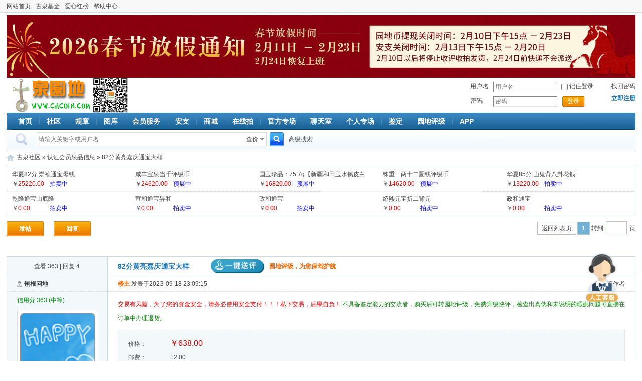

--- FILE ---
content_type: text/html; charset=UTF-8
request_url: https://bbs.chcoin.com/show-16758830.html
body_size: 7633
content:
<!doctype html>
<html>
<head>
<meta http-equiv="content-type" content="text/html; charset=utf-8" />
<title>82分黄亮嘉庆通宝大样 - 认证会员泉品信息 - 古泉社区</title>
<meta name="keywords" content="82分黄亮嘉庆通宝大样" />
<meta name="description" content="82分黄亮嘉庆通宝大样" />
<link href="//static.chcoin.com/bbs/css/bbs.css?v=2" rel="stylesheet" type="text/css" />
<script type="text/javascript">
var URL = '';
var R_URL = '';
var S_URL = 'https://static.chcoin.com';
</script>
<script type="text/javascript" src="//static.chcoin.com/js/jquery.min.js"></script>
<script type="text/javascript" src="//static.chcoin.com/js/layer/layer.min.js"></script>
<script type="text/javascript" src="//static.chcoin.com/js/jquery.form.min.js"></script>
<script type="text/javascript" src="//static.chcoin.com/js/jquery.placeholder.js"></script>
<script type="text/javascript" src="//static.chcoin.com/js/global.js?v=1"></script>
<script type="text/javascript" src="//static.chcoin.com/bbs/js/bbs.js"></script>
<script type="text/javascript" src="//static.chcoin.com/bbs/js/minislider.js"></script>
<script type="text/javascript" src="//static.chcoin.com/js/tj.pc.js"></script>
<style type="text/css">
.mini-slidebox{width: auto; max-height: 180px; float: left; position: relative; overflow: hidden;}
.minislider-nav{position: absolute; bottom: 0; left: 0; right: 0; text-align: center;}
.minislider-nav li{display: inline-block; width: 10px; height: 10px; margin: 0 4px;  padding: 1px; background: transparent; border-radius: 50%; overflow: hidden; text-indent: -999em; border: 2px solid #fff; cursor: pointer; filter: alpha(opacity=40); opacity: .4;}
.minislider-nav li.active{background: #fff; cursor: default; opacity: 1;}
.minislider-prev, .minislider-next{display: none; position: absolute; bottom: 50%; width: 30px; height: 40px; margin-top: -20px; line-height: 38px; background: #999; font-size: 26px; text-align: center; color: #fff; cursor: pointer; filter: alpha(opacity=60); opacity: .6;}
.minislider-prev{left: 0;}
.minislider-next{right: 0;}
.minislider-prev:hover, .minislider-next:hover{color: #fff;}
.minislider-hover .minislider-prev, .minislider-hover .minislider-next{display: block;}
</style>

<script type="text/javascript">
$(document).ready(function(){
$('#mini-slidebox-header').minislider({autoplay: true, direction: 'left'});
$('#mini-slidebox-footer').minislider({autoplay: true, direction: 'left'});
});
</script>

<!--
<link rel="stylesheet" type="text/css" href="https://kefu.chcoin.com/assets/css/bootstrap1.css">
<link rel="stylesheet" type="text/css" href="https://kefu.chcoin.com/assets/addons/kefu/css/kefu_default.css">
<script type="text/javascript" src="https://kefu.chcoin.com/assets/libs/jquery/dist/jquery.min.js"></script>
<script type="text/javascript" src="https://kefu.chcoin.com/assets/addons/kefu/js/kefu.js"></script>
<script type="text/javascript" src="https://kefu.chcoin.com/assets/libs/fastadmin-layer/dist/layer.js"></script>
<script type="text/javascript" src="https://kefu.chcoin.com/assets/libs/bootstrap/dist/js/bootstrap.min.js"></script>
<script type="text/javascript">
KeFu.initialize('kefu.chcoin.com', 'index');
</script>
--><link rel="stylesheet" type="text/css" href="//static.chcoin.com/css/jquery.datepicker.css" />
<script type="text/javascript" src="//static.chcoin.com/js/jquery.datepicker-lang.js"></script>
<script type="text/javascript" src="//static.chcoin.com/js/jquery.datepicker.js"></script>
<script type="text/javascript" src="//static.chcoin.com/js/jquery.timepicker-addon.js"></script>
<script type="text/javascript" src="//static.chcoin.com/bbs-ckeditor/ckeditor.js"></script>
<script type="text/javascript" src="//static.chcoin.com/bbs/js/post.js"></script>
<script type="text/javascript">
$(document).ready(function(){
$('#MQ').ready(function(){
    marquee('MQ', 'MQ1', 'MQ2', 30);
});
//$('#MQa').ready(function(){
//    marquee('MQa', 'MQa1', 'MQa2', 30);
//});
});
</script>
</head>
<body>
<div id="LBOX"></div>

<div class="topbox">
    <div class="container">
        <ul class="topmenu">
            <li><a href="https://www.chcoin.com/" target="_blank">网站首页</a></li>
            <li><a href="/forum-1204.html" target="_blank">古泉基金</a></li>
<li><a href="/show-6317520.html" target="_blank">爱心红榜</a></li>
<li><a href="https://www.chcoin.com/art-110.html" target="_blank">帮助中心</a></li>        </ul>
    </div>
</div>

                        <div class="container banner mtop5"><a href="https://bbs.chcoin.com/show-17952299.html" target="_blank"><img src="https://pic2.chcoin.com/482,06ddb47fec7c5679.jpg" width="100%" /></a></div>
                
<div class="container header">
    <h2 id="headerlogo"><a href="https://www.chcoin.com/" target="_blank">古泉社区</a><img src="https://static.chcoin.com/bbs/images/qr.png" /></h2>
            <dl class="login">
            <dt><p><a href="https://user.chcoin.com/passfind">找回密码</a></p><p><a href="/register"><strong>立即注册</strong></a></p></dt>
            <dd>
                <form action="/login" method="post">
                    <input type="hidden" name="skey" value="f220aa25" />
                    <input type="hidden" name="fw" value="https%3A%2F%2Fbbs.chcoin.com%2Fshow-16758830.html" />
                    <div class="row">
                        <label>用户名</label>
                        <div class="input">
                            <input type="text" name="username" value="" class="txt" placeholder="用户名" tabindex="1" />
                            <input type="checkbox" name="remember" value="1" class="rc" /> 记住登录
                        </div>
                    </div>
                    <div class="row">
                        <label>密码</label>
                        <div class="input"><input type="password" name="password" value="" class="txt" placeholder="密码" tabindex="2" /></div>
                                                <span class="btn3"><a class="__ajaxform__">登录</a></span>
                                            </div>
                                    </form>
            </dd>
        </dl>
    </div>

<div class="container menu">
    <div class="mlt"></div>
    <div class="mrt"></div>
    <ul>
        <li><a href="https://www.chcoin.com/">首页</a></li>
        <li><a href="/">社区</a></li>
<li><a href="/ann?id=1#1" target="_blank">规章</a></li>
<li><a href="https://tuku.chcoin.com/" target="_blank">图库</a></li>
<li><a href="/forum-778.html" target="_blank">会员服务</a></li>
<li><a href="https://bbs.chcoin.com/forum-602.html" target="_blank">安支</a></li>
<li><a href="https://shop.chcoin.com/" target="_blank">商城</a></li>
<li><a href="https://pai.chcoin.com/" target="_blank">在线拍</a></li>
<li><a href="https://pai.chcoin.com/special" target="_blank">官方专场</a></li>
<li><a href="https://live.chcoin.com/chat/" target="_blank">聊天室</a></li>
<li><a href="https://pai.chcoin.com/person" target="_blank">个人专场</a></li>
<li><a href="https://jianding.chcoin.com/" target="_blank">鉴定</a></li>
<li><a href="https://pingji.chcoin.com/" target="_blank">园地评级</a></li>
<li><a href="https://www.chcoin.com/app/index.html" target="_blank">APP</a></li>    </ul>
</div>

<div class="container searchbox">
    <div class="srt"></div>
    <div class="sform">
        <form action="https://search.chcoin.com/" method="post" target="_blank" id="searchform">
            <input type="hidden" name="skey" value="f220aa25" />
            <input type="hidden" name="type" value="cha" />
            <div class="sinput">
                <input type="text" name="kw" value="" placeholder="请输入关键字或用户名" x-webkit-speech speech />
            </div>
            <div class="search-select __LBOX__" htmlid="search-select">
                <div id="search-show">查价</div>
            </div>
            <div class="sbtn">
                <input type="submit" value="" />
            </div>
            <a href="https://search.chcoin.com/?advanced=1" target="_blank" style="margin-left:10px;">高级搜索</a>
        </form>
    </div>
    </div>
<div id="search-select">
    <ul class="myselect">
        <li><a href="#cha">查价</a></li>
        <li><a href="#thread">帖子</a></li>
        <li><a href="#user">用户</a></li>
        <li><a href="#shop">店铺</a></li>
        <li><a href="#item">藏品</a></li>
        <li><a href="#credit">信用</a></li>
        <li><a href="#pingji">评级</a></li>
    </ul>
</div>
                    
<div class="container nav">
    <a href="/">古泉社区</a>  &raquo; <a href="/forum-41.html">认证会员泉品信息</a> &raquo; 82分黄亮嘉庆通宝大样</div>
<div class="container">
    <div class="paibox">
        <script type="text/javascript" src="https://pai.chcoin.com/js"></script>
    </div>
</div>

<div class="container pagelist">
    <a href="/post?fid=41" class="postbtn __LBOX__" htmlid="postmenu">发帖</a>
    <a href="/post/reply?fid=41&tid=16758830" class="postbtn">回复</a>
    <div class="pager postbar"><a href="/forum-41.html" class="backtolist">返回列表页</a><strong>1</strong> 转到<input type="text" class="jumpage __jumpto__" url="/show-16758830-[?].html" />页</div>
</div>
<div id="postmenu">
    <ul class="menulist">
        <li><a href="/post/info?fid=41">订单帖</a></li>                                    </ul>
</div>

<div class="container shop_new_post">
    <div class="mqbox" id="MQ">
        <div class="marquee">
            <ul id="MQ1">
                            </ul>
            <ul id="MQ2"></ul>
        </div>
    </div>
</div>


<form method="post" action="" id="__controlform__">
<input type="hidden" name="frompost" value="1" />
<div class="container postlistbox">
    <div class="posthead">
        <table class="tbl">
            <tbody>
                <tr>
                    <td class="td1">查看 363 | 回复 4</td>
                    <td class="td2">
                                                <h1>82分黄亮嘉庆通宝大样</h1>
                        <span><a href="https://user.chcoin.com/newpj/postnew" target="_blank"><em>一键送评</em>园地评级，为您保驾护航</a></span>
                    </td>
                </tr>
            </tbody>
        </table>
    </div>
                                        <div class="postlist" id="pid110141313">
            <table class="tbl">
                <tr>
                    <td class="td1" rowspan="2">
                                                                                <div class="username">
                                                                    <span class="online offline" title="离线">离线</span>
                                                                                                                                <a href="/u/117567" target="_blank">刨根问地</a>
                            </div>
                            <!---->
                            <div class="honor" style="color: #009313;">
                                <a href="https://user.chcoin.com/credit/view/117567" target="_blank" style="color: #009313;">信用分 363 (中等)</a>
                            </div>
                            <div class="avatar"><div class="imgbox"><a href="/u/117567" target="_blank"><img src="http://pic.chcoin.com/attachment/upload/middle/67/117567.gif" width="150" /></a></div></div>
                            
                            <div class="postinfo">
                                <ul>
                                    <li><p>4147</p><p>主题</p></li>
                                    <li><p>20626</p><p>帖子</p></li>
                                    <li><p>2.9万</p><p>积分</p></li>
                                </ul>
                            </div>
                            <dl class="groupinfo">
                                <dt>实名认证</dt>
                                <dd><img src="https://static.chcoin.com/bbs/images/group/13.gif" /></dd>
                            </dl>
                                                        <dl class="userinfo">
                                                                                                    <dt>好评</dt><dd>469</dd>
                                                                    <dt>差评</dt><dd>3</dd>
                                                                <dt>精华</dt><dd>0</dd>
                                <dt>注册时间</dt><dd>2011-04-13</dd>                                <dt>最后登录</dt><dd>2026-01-27</dd>                            </dl>
                            <ul class="ctrlbox">
                                                                    <li><a href="/act/follow?uid=117567&skey=f220aa25" class="follow __ajaxlink__">加关注</a></li>
                                    <li><a href="/ucp/msg/send?touid=117567" class="sendmsg __popup__" width="500" is_shade="false" title="发送短信息">发信息</a></li>
                                                                                                </ul>
                                                                        </td>
                    <td class="td2">
                        <div class="postsummary">
                            <div class="flt">
                                <a href="#pid110141313" class="cpurl">楼主</a> <span>发表于2023-09-18 23:09:15</span>
                                                                                                                                                                <!--
                                                                -->
                            </div>
                            <div class="frt">
                                                                                                                                        <a href="/show-16758830.html?filter=author&authorid=117567">只看该作者</a>
                                                                                                </div>
                        </div>
                        <div class="content">
                                                            <div class="inneraxd"><a href="http://bbs.chcoin.com/forum-602.html" target="_blank" style="color:#ff0000;font-size:12px;">交易有风险，为了您的资金安全，请务必使用安全支付！！！私下交易，后果自负！ </a><a href="https://pingji.chcoin.com/" target="_blank" style="color:#008000;font-size:12px;">不具备鉴定能力的交流者，购买后可转园地评级，免费升级快评，检查出真伪和未说明的瑕疵问题可直接在订单中办理退货。</a></div>
                                                                                                                                                                                                                                                                                                                                                                                 <div class="auctionbox">
    <ul>
        <li><label>价格：</label> <span class="rmb">￥638.00</span></li>
        <li><label>邮费：</label> 12.00</li>
        <li><label>库存：</label> 1</li>
        <li><label>状态：</label> 
                                                                        进行中
                                                        </li>
            </ul>
</div>                                                                                                    <div class="maintxt">
                                                                                                                                                                                    <p> </p>

<h1><span style="font-size:20px;">黄亮嘉庆通宝宝泉大样，闻德评级82分美品，传世品 ，未流通，字口一流，原汁原味，品如图，优惠出，大刀勿扰。</span></h1><br /><span class="imgx"><img src="//static.chcoin.com/images/limitpic.png" alt="353.jpg" onload="resizeImg(this)" /></span><br /><span class="imgx"><img src="//static.chcoin.com/images/limitpic.png" alt="354.jpg" onload="resizeImg(this)" /></span>                                                                    </div>
                                                                
                                                                                    </div>
                    </td>
                </tr>
                <tr>
                    <td class="td3">
                                                    <div id="zanlogs">
                                                        </div>
                                                                                                                        <div class="post-logbox">
                            <!-- 
                                                        -->
                                                    </div>
                                                <div class="ctrlbox">
                            <div class="lt">
                                <a href="/post/reply?fid=41&tid=16758830&pid=110141313" class="reply">回复</a>
                                                                                                                                <a href="/act/zan?fid=41&tid=16758830" class="bbszan" title="点赞">点赞</a>
                                <a href="/act/lifebuoy?fid=41&tid=16758830" class="lifebuoy" title="救生圈上浮">救生圈</a>
                                                                                                <a href="/post?fid=7&op=arl_bbs&tid=16758830" class="jd" title="图片鉴定">图片鉴定</a>
                                <a href="https://pingji.chcoin.com/" class="pj" title="园地评级">园地评级</a>
                                                                                            </div>
                            <div class="rt">
                                <a href="https://bbs.chcoin.com/ucp/msg/send?tousernames=%E5%9C%A3%E6%B3%89%2C%E5%BF%83%E5%9D%9F%E4%B8%B6&inform=110141313" target="_blank">举报</a>                                                            </div>
                        </div>
                    </td>
                </tr>
            </table>
        </div>
                    <div class="postlist" id="pid110141996">
            <table class="tbl">
                <tr>
                    <td class="td1" rowspan="2">
                                                                                <div class="username">匿名</div>
                            <div class="avatar"><div class="imgbox"><img src="//static.chcoin.com/bbs/images/avatar.gif" width="150" /></div></div>
                                                                        </td>
                    <td class="td2">
                        <div class="postsummary">
                            <div class="flt">
                                <a href="#pid110141996" class="cpurl">1楼</a> <span>发表于2023-09-19 01:09:35</span>
                                                                                                                                                                <!--
                                                                -->
                            </div>
                            <div class="frt">
                                                                                                                                                                </div>
                        </div>
                        <div class="content">
                                                                                                                                                                                                                                                                                                                                     <div class="maintxt">
                                                                                                                                                    <div class="infobox">
                                                                                            少年老陈                                                讨价还价出：
                                                                                                500.00元
                                                                                                
                                                                                                                                                                                                                                        </div>
                                                                                                                                                                                </div>
                                                                
                                                                                    </div>
                    </td>
                </tr>
                <tr>
                    <td class="td3">
                                                                                                                        <div class="ctrlbox">
                            <div class="lt">
                                <a href="/post/reply?fid=41&tid=16758830&pid=110141996" class="reply">回复</a>
                                                                                                                                                                                            </div>
                            <div class="rt">
                                <a href="https://bbs.chcoin.com/ucp/msg/send?tousernames=%E5%9C%A3%E6%B3%89%2C%E5%BF%83%E5%9D%9F%E4%B8%B6&inform=110141996" target="_blank">举报</a>                                                            </div>
                        </div>
                    </td>
                </tr>
            </table>
        </div>
                    <div class="postlist" id="pid110150600">
            <table class="tbl">
                <tr>
                    <td class="td1" rowspan="2">
                                                                                <div class="username">
                                                                    <span class="online offline" title="离线">离线</span>
                                                                                                                                <a href="/u/117567" target="_blank">刨根问地</a>
                            </div>
                            <!---->
                            <div class="honor" style="color: #009313;">
                                <a href="https://user.chcoin.com/credit/view/117567" target="_blank" style="color: #009313;">信用分 363 (中等)</a>
                            </div>
                            <div class="avatar"><div class="imgbox"><a href="/u/117567" target="_blank"><img src="http://pic.chcoin.com/attachment/upload/middle/67/117567.gif" width="150" /></a></div></div>
                            
                            <div class="postinfo">
                                <ul>
                                    <li><p>4147</p><p>主题</p></li>
                                    <li><p>20626</p><p>帖子</p></li>
                                    <li><p>2.9万</p><p>积分</p></li>
                                </ul>
                            </div>
                            <dl class="groupinfo">
                                <dt>实名认证</dt>
                                <dd><img src="https://static.chcoin.com/bbs/images/group/13.gif" /></dd>
                            </dl>
                                                        <dl class="userinfo">
                                                                                                    <dt>好评</dt><dd>469</dd>
                                                                    <dt>差评</dt><dd>3</dd>
                                                                    <dt>红包</dt><dd>0</dd>
                                                                <dt>精华</dt><dd>0</dd>
                                <dt>注册时间</dt><dd>2011-04-13</dd>                                <dt>最后登录</dt><dd>2026-01-27</dd>                            </dl>
                            <ul class="ctrlbox">
                                                                    <li><a href="/act/follow?uid=117567&skey=f220aa25" class="follow __ajaxlink__">加关注</a></li>
                                    <li><a href="/ucp/msg/send?touid=117567" class="sendmsg __popup__" width="500" is_shade="false" title="发送短信息">发信息</a></li>
                                                                                                </ul>
                                                                        </td>
                    <td class="td2">
                        <div class="postsummary">
                            <div class="flt">
                                <a href="#pid110150600" class="cpurl">2楼</a> <span>发表于2023-09-19 21:03:24</span>
                                                                                                                                                                <!--
                                                                -->
                            </div>
                            <div class="frt">
                                                                                                                                        <a href="/show-16758830.html?filter=author&authorid=117567">只看该作者</a>
                                                                                                </div>
                        </div>
                        <div class="content">
                                                                                                                                                                                                                                                                                                                                     <div class="maintxt">
                                                                                                                                                                                    <p>继续</p>                                                                    </div>
                                                                
                                                                                    </div>
                    </td>
                </tr>
                <tr>
                    <td class="td3">
                                                                                                                        <div class="post-logbox">
                            <!-- 
                                                        -->
                                                    </div>
                                                <div class="ctrlbox">
                            <div class="lt">
                                <a href="/post/reply?fid=41&tid=16758830&pid=110150600" class="reply">回复</a>
                                                                                                                                                                                            </div>
                            <div class="rt">
                                <a href="https://bbs.chcoin.com/ucp/msg/send?tousernames=%E5%9C%A3%E6%B3%89%2C%E5%BF%83%E5%9D%9F%E4%B8%B6&inform=110150600" target="_blank">举报</a>                                                            </div>
                        </div>
                    </td>
                </tr>
            </table>
        </div>
                    <div class="postlist" id="pid110161983">
            <table class="tbl">
                <tr>
                    <td class="td1" rowspan="2">
                                                                                <div class="username">
                                                                    <span class="online offline" title="离线">离线</span>
                                                                                                                                <a href="/u/117567" target="_blank">刨根问地</a>
                            </div>
                            <!---->
                            <div class="honor" style="color: #009313;">
                                <a href="https://user.chcoin.com/credit/view/117567" target="_blank" style="color: #009313;">信用分 363 (中等)</a>
                            </div>
                            <div class="avatar"><div class="imgbox"><a href="/u/117567" target="_blank"><img src="http://pic.chcoin.com/attachment/upload/middle/67/117567.gif" width="150" /></a></div></div>
                            
                            <div class="postinfo">
                                <ul>
                                    <li><p>4147</p><p>主题</p></li>
                                    <li><p>20626</p><p>帖子</p></li>
                                    <li><p>2.9万</p><p>积分</p></li>
                                </ul>
                            </div>
                            <dl class="groupinfo">
                                <dt>实名认证</dt>
                                <dd><img src="https://static.chcoin.com/bbs/images/group/13.gif" /></dd>
                            </dl>
                                                        <dl class="userinfo">
                                                                                                    <dt>好评</dt><dd>469</dd>
                                                                    <dt>差评</dt><dd>3</dd>
                                                                    <dt>红包</dt><dd>0</dd>
                                                                <dt>精华</dt><dd>0</dd>
                                <dt>注册时间</dt><dd>2011-04-13</dd>                                <dt>最后登录</dt><dd>2026-01-27</dd>                            </dl>
                            <ul class="ctrlbox">
                                                                    <li><a href="/act/follow?uid=117567&skey=f220aa25" class="follow __ajaxlink__">加关注</a></li>
                                    <li><a href="/ucp/msg/send?touid=117567" class="sendmsg __popup__" width="500" is_shade="false" title="发送短信息">发信息</a></li>
                                                                                                </ul>
                                                                        </td>
                    <td class="td2">
                        <div class="postsummary">
                            <div class="flt">
                                <a href="#pid110161983" class="cpurl">3楼</a> <span>发表于2023-09-20 22:57:43</span>
                                                                                                                                                                <!--
                                                                -->
                            </div>
                            <div class="frt">
                                                                                                                                        <a href="/show-16758830.html?filter=author&authorid=117567">只看该作者</a>
                                                                                                </div>
                        </div>
                        <div class="content">
                                                                                                                                                                                                                                                                                                                                     <div class="maintxt">
                                                                                                                                                                                    <p>继续</p>                                                                    </div>
                                                                
                                                                                    </div>
                    </td>
                </tr>
                <tr>
                    <td class="td3">
                                                                                                                        <div class="post-logbox">
                            <!-- 
                                                        -->
                                                    </div>
                                                <div class="ctrlbox">
                            <div class="lt">
                                <a href="/post/reply?fid=41&tid=16758830&pid=110161983" class="reply">回复</a>
                                                                                                                                                                                            </div>
                            <div class="rt">
                                <a href="https://bbs.chcoin.com/ucp/msg/send?tousernames=%E5%9C%A3%E6%B3%89%2C%E5%BF%83%E5%9D%9F%E4%B8%B6&inform=110161983" target="_blank">举报</a>                                                            </div>
                        </div>
                    </td>
                </tr>
            </table>
        </div>
                    <div class="postlist" id="pid110181693">
            <table class="tbl">
                <tr>
                    <td class="td1" rowspan="2">
                                                                                <div class="username">
                                                                    <span class="online offline" title="离线">离线</span>
                                                                                                                                <a href="/u/117567" target="_blank">刨根问地</a>
                            </div>
                            <!---->
                            <div class="honor" style="color: #009313;">
                                <a href="https://user.chcoin.com/credit/view/117567" target="_blank" style="color: #009313;">信用分 363 (中等)</a>
                            </div>
                            <div class="avatar"><div class="imgbox"><a href="/u/117567" target="_blank"><img src="http://pic.chcoin.com/attachment/upload/middle/67/117567.gif" width="150" /></a></div></div>
                            
                            <div class="postinfo">
                                <ul>
                                    <li><p>4147</p><p>主题</p></li>
                                    <li><p>20626</p><p>帖子</p></li>
                                    <li><p>2.9万</p><p>积分</p></li>
                                </ul>
                            </div>
                            <dl class="groupinfo">
                                <dt>实名认证</dt>
                                <dd><img src="https://static.chcoin.com/bbs/images/group/13.gif" /></dd>
                            </dl>
                                                        <dl class="userinfo">
                                                                                                    <dt>好评</dt><dd>469</dd>
                                                                    <dt>差评</dt><dd>3</dd>
                                                                    <dt>红包</dt><dd>0</dd>
                                                                <dt>精华</dt><dd>0</dd>
                                <dt>注册时间</dt><dd>2011-04-13</dd>                                <dt>最后登录</dt><dd>2026-01-27</dd>                            </dl>
                            <ul class="ctrlbox">
                                                                    <li><a href="/act/follow?uid=117567&skey=f220aa25" class="follow __ajaxlink__">加关注</a></li>
                                    <li><a href="/ucp/msg/send?touid=117567" class="sendmsg __popup__" width="500" is_shade="false" title="发送短信息">发信息</a></li>
                                                                                                </ul>
                                                                        </td>
                    <td class="td2">
                        <div class="postsummary">
                            <div class="flt">
                                <a href="#pid110181693" class="cpurl">4楼</a> <span>发表于2023-09-22 21:33:50</span>
                                                                                                                                                                <!--
                                                                -->
                            </div>
                            <div class="frt">
                                                                                                                                        <a href="/show-16758830.html?filter=author&authorid=117567">只看该作者</a>
                                                                                                </div>
                        </div>
                        <div class="content">
                                                                                                                                                                                                                                                                                                                                     <div class="maintxt">
                                                                                                                                                                                    <p>进行</p>                                                                    </div>
                                                                
                                                                                    </div>
                    </td>
                </tr>
                <tr>
                    <td class="td3">
                                                                                                                        <div class="post-logbox">
                            <!-- 
                                                        -->
                                                    </div>
                                                <div class="ctrlbox">
                            <div class="lt">
                                <a href="/post/reply?fid=41&tid=16758830&pid=110181693" class="reply">回复</a>
                                                                                                                                                                                            </div>
                            <div class="rt">
                                <a href="https://bbs.chcoin.com/ucp/msg/send?tousernames=%E5%9C%A3%E6%B3%89%2C%E5%BF%83%E5%9D%9F%E4%B8%B6&inform=110181693" target="_blank">举报</a>                                                            </div>
                        </div>
                    </td>
                </tr>
            </table>
        </div>
    </div>
</form>


<div class="container pagelist">
    <a href="/post?fid=41" class="postbtn __LBOX__" htmlid="postmenu">发帖</a>
    <a href="/post/reply?fid=41&tid=16758830" class="postbtn">回复</a>
    <div class="pager postbar"><a href="/forum-41.html" class="backtolist">返回列表页</a><strong>1</strong> 转到<input type="text" class="jumpage __jumpto__" url="/show-16758830-[?].html" />页</div>
</div>


    <!--
        -->
    
                        <div class="container" style="overflow: hidden">
        <div class="mini-slidebox">
            <ul class="mini-slidebox-id" id="mini-slidebox-footer">
                            <li><div class="container banner mtop10" style="width: 100%;"><a href="https://bbs.chcoin.com/show-17940849.html" target="_blank"><img src="https://pic2.chcoin.com/483,06dd17c0fca44a2a.jpg" width="100%" /></a></div></li>
                            <li><div class="container banner mtop10" style="width: 100%;"><a href="https://pai.chcoin.com/special/28440.html" target="_blank"><img src="https://pic2.chcoin.com/486,06dd0edbffec2849.jpg" width="100%" /></a></div></li>
                            <li><div class="container banner mtop10" style="width: 100%;"><a href="https://pai.chcoin.com/special/28525.html" target="_blank"><img src="https://pic2.chcoin.com/485,06dd79e158f7854f.jpg" width="100%" /></a></div></li>
                        </ul>
        </div>
    </div>

<div class="container">
    <div class="footer">
        <div class="linkbox">
            <a href="https://www.chcoin.com">网站首页</a> |  
            <a href="https://www.chcoin.com/art/4686.html">广告服务</a> |  
            <a href="https://www.chcoin.com/aboutus.html">关于我们</a> | 
            <a href="https://www.chcoin.com/contactus.html">联系我们</a> | 
            <a href="https://www.chcoin.com/app/index.html">App下载</a> | 
            <a href="https://www.chcoin.com/art/4658.html">操作指南</a>
        </div>
        <div class="copy">
             <p>COPYRIGHT &copy; 1999-2022 Powered by www.chcoin.com All rights reserved <a href="http://beian.miit.gov.cn/publish/query/indexFirst.action" target="_blank">湘ICP备19000294号</a> 长沙古泉园地拍卖有限公司   长沙古泉园地艺术品有限公司</p>
 <p>特别申明：古泉园地公司对其公司官网上发表的文章、照片及相关信息等，未经本公司书面同意及授权，不得复制或引用及转载，否则公司将依法追究相关方之法律责任！</p>
            <p>地址：长沙市开福区珠江·星环购物中心写字楼B2栋8楼8117</p>
        <p>联系电话: 值班客服-19174963207(18:00~21:00) 拍卖-0731-85500310、安支-0731-85500311、网络-0731-85500320、评级-0731-85500332 </p>            <!--
            <p>&copy; 1999-2015 <a href="https://www.chcoin.com/">古泉园地</a> 版权所有</p>
            <p>地址：湖南长沙市八一路亚华大酒店2504古泉园地</p>
            <p>电话: 0731-85996013 85996014  转：网拍（8009）安支（8002  8003）站务（8000  8001）网络技术（8005）</p>
            -->
        </div>
        <div class="qrbox"><img src="https://static.chcoin.com/bbs/images/qr.png" width="100" height="100" /></div>
            </div>
</div>

<div id="scrolltop">
    <a href="javascript:;">回到顶部</a>
</div>
<!--
<div style="display:none"><script src="http://s95.cnzz.com/stat.php?id=1255306792&web_id=1255306792" language="JavaScript"></script></div>
-->

<div id="kefu-icon" style="position: fixed;
    right: 30px;
    top: 70%;
    text-align: center;
    cursor: pointer;
    z-index: 99999;
    width: 100px;
    height: 100px;"><a href="https://work.weixin.qq.com/kfid/kfc1011fd529b769ffc" target="_blank"><img src="https://static.chcoin.com/images/kefu.png" style="width: 100%;"></a></div>

<div class="kefubox">
    <div class="showpicbox"><em class="x">╳</em>
        <div class="kefu-qr">
            <h2>咨询客服</h2>
            <h3><img src="https://work.weixin.qq.com/kf/kefu/qrcode?kfcode=kfc1011fd529b769ffc"></h3>
            <h4>微信扫码添加客服</h4>
            <h5><a href="https://work.weixin.qq.com/kfid/kfc1011fd529b769ffc" target="_blank">微信电脑端咨询</a></h5>
        </div>
        <div class="kefu-zw">
            <h2>站务管理</h2>
            <h3><img src="https://static.chcoin.com/images/kefu-zw.png"></h3>
            <h4>发帖留下您的问题，客服会跟踪受理</h4>
            <h5><a href="https://bbs.chcoin.com/post?fid=12" target="_blank">去发帖</a></h5>
        </div>
    </div>
</div><script type="text/javascript">
var ckeditor = CKEDITOR.replace( 'editor', {height: 180} );
</script>
</body>
</html>

--- FILE ---
content_type: text/html; charset=UTF-8
request_url: https://pai.chcoin.com/js
body_size: 607
content:
document.write('<ul>\n        <li>\n        <h3><a href="https://pai.chcoin.com/show-4574668.html" target="_blank">华夏82分 崇祯通宝母钱</a></h3>\n        <p>\n            ￥<em>25220.00</em>\n                            <span style="color:blue;">拍卖中</span>\n                    </p>\n    </li>\n        <li>\n        <h3><a href="https://pai.chcoin.com/show-4576466.html" target="_blank">咸丰宝泉当千评级币</a></h3>\n        <p>\n            ￥<em>24620.00</em>\n                            <span style="color:blue;">预展中</span>\n                    </p>\n    </li>\n        <li>\n        <h3><a href="https://pai.chcoin.com/show-4571371.html" target="_blank">国玉珍品：75.7g【新疆和田玉水锈皮白玉籽料挂件——观音】</a></h3>\n        <p>\n            ￥<em>16820.00</em>\n                            <span style="color:blue;">预展中</span>\n                    </p>\n    </li>\n        <li>\n        <h3><a href="https://pai.chcoin.com/show-4576461.html" target="_blank">铢重一两十二圜钱评级币</a></h3>\n        <p>\n            ￥<em>14620.00</em>\n                            <span style="color:blue;">预展中</span>\n                    </p>\n    </li>\n        <li>\n        <h3><a href="https://pai.chcoin.com/show-4574418.html" target="_blank">华夏85分 山鬼背八卦花钱</a></h3>\n        <p>\n            ￥<em>13220.00</em>\n                            <span style="color:blue;">拍卖中</span>\n                    </p>\n    </li>\n    </ul>\n<ul>\n        <li>\n        <h3><a href="https://pai.chcoin.com/show-4581957.html" target="_blank">乾隆通宝山底隆</a></h3>\n        <p>\n            ￥<em>0.00</em>\n                            <span style="color:blue;">拍卖中</span>\n                    </p>\n    </li>\n        <li>\n        <h3><a href="https://pai.chcoin.com/show-4581598.html" target="_blank">宣和通宝异和</a></h3>\n        <p>\n            ￥<em>0.00</em>\n                            <span style="color:blue;">拍卖中</span>\n                    </p>\n    </li>\n        <li>\n        <h3><a href="https://pai.chcoin.com/show-4581595.html" target="_blank">政和通宝</a></h3>\n        <p>\n            ￥<em>0.00</em>\n                            <span style="color:blue;">拍卖中</span>\n                    </p>\n    </li>\n        <li>\n        <h3><a href="https://pai.chcoin.com/show-4581546.html" target="_blank">绍熙元宝折二背元</a></h3>\n        <p>\n            ￥<em>0.00</em>\n                            <span style="color:blue;">拍卖中</span>\n                    </p>\n    </li>\n        <li>\n        <h3><a href="https://pai.chcoin.com/show-4581527.html" target="_blank">政和通宝</a></h3>\n        <p>\n            ￥<em>0.00</em>\n                            <span style="color:blue;">拍卖中</span>\n                    </p>\n    </li>\n    </ul>');